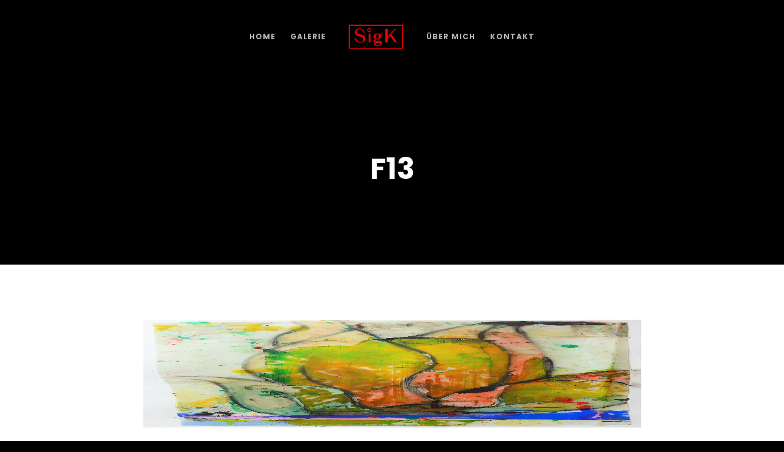

--- FILE ---
content_type: text/css
request_url: https://sigk.de/wp-content/themes/movedo-child/style.css?ver=3.4.1
body_size: 126
content:
/*
Theme Name:   Movedo Child
Theme URI:    http://themeforest.net/user/greatives
Description:  Movedo Child Theme
Version:      3.4.1
Author:       Greatives Team
Author URI:   http://greatives.eu
Template:     movedo
*/